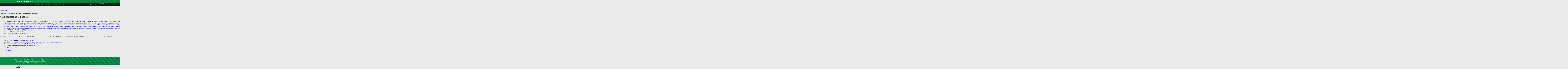

--- FILE ---
content_type: text/html
request_url: https://lists.xenproject.org/archives/html/xen-users/2009-07/msg00658.html
body_size: 7984
content:
<!-- MHonArc v2.6.16 -->
<!--X-Subject: your assistance is needed -->
<!--X-From-R13: [WYS FA@K O@RSDEA@ <zn885388Ntznvy.pbz> -->
<!--X-Date: Thu, 23 Jul 2009 05:36:18 &#45;0700 -->
<!--X-Message-Id: E1MTxWN&#45;0006kf&#45;1X@server.sam4h.com -->
<!--X-Content-Type: text/html -->
<!--X-Head-End-->
<!DOCTYPE html PUBLIC "-//W3C//DTD XHTML 1.0 Transitional//EN" "http://www.w3.org/TR/xhtml1/DTD/xhtml1-transitional.dtd">
<html xmlns="http://www.w3.org/1999/xhtml">
<head>
<meta http-equiv="Content-Type" content="text/html; charset=utf-8" />
<title>Xen project Mailing List</title>
</head>
<body bgcolor="#E9EAEA">
        
<link href="/archives/html/images/favicon.ico" rel="shortcut icon" type="image/vnd.microsoft.icon" />

<link href="/archives/html/css/layout.css" rel="stylesheet" type="text/css"/>

<link href="/archives/html/css/base.css" rel="stylesheet" type="text/css"/>
<link href="/archives/html/css/style1.css" rel="stylesheet" type="text/css"/>
<link href="/archives/html/css/menus.css" rel="stylesheet" type="text/css"/>
<link href="/archives/html/css/menus1.css" rel="stylesheet" type="text/css"/>
<link href='https://fonts.googleapis.com/css?family=Lato:400,700' rel='stylesheet' type='text/css'> 


<div class="green-header">
	<div class="mywrapper myclearfix">
		<img alt="" src="/archives/html/images/linux-foundation.png">
	</div>
</div>


<div class="myclearfix" id="mytoolbar">
	<div class="mywrapper myclearfix">
		<div class="float-left">				
			<div class="module smalltopmenu  deepest">
			<ul class="menu menu-line">
				<li class="level1 item435 active current"><a class="level1 active current" href="http://www.xenproject.org/"><span>Home</span></a></li>
				<li class="level1 item506"><a href="http://wiki.xenproject.org" class="item1 level1"><span>Wiki</span></a></li>
				<li class="level1 item507"><a href="http://blog.xenproject.org" class="item2 level1"><span>Blog</span></a></li>
				<li class="level1 item517"><a href="http://lists.xenproject.org" class="item3 level1"><span>Lists</span></a></li>
				<li class="level1 item508"><a href="http://xenorg.uservoice.com" class="item4 level1"><span>User Voice</span></a></li>
				<li class="level1 item509"><a href="http://www.xenproject.org/downloads.html" class="item5 level1"><span>Downloads</span></a></li>
				<li class="level1 item510"><a href="http://www.xenproject.org/xen-planet.html" class="item6 level1"><span>Xen Planet</span></a></li></ul>		
			</div>				
		</div>
							
		<div class="float-right"><div class="module socialmenu  deepest">
			<ul class="menu menu-line">
				<li class="level1 item511"><a href="https://twitter.com/xen_org" class="twitter level1"><span><span style="background-image: url('/archives/html/images/twitter-icon.png');" class="icon"> </span>Twitter</span></a></li>
				<li class="level1 item512"><a href="https://www.facebook.com/pages/The-Xen-Project/181712638644349" class="facebook level1"><span><span style="background-image: url('/archives/html/images/facebook-icon.png');" class="icon"> </span>Facebook</span></a></li>
				<li class="level1 item513"><a href="http://www.linkedin.com/groups?home=&amp;gid=167190" class="linkedin level1"><span><span style="background-image: url('/archives/html/images/linkedin-icon.png');" class="icon"> </span>LinkedIn</span></a></li>
				<li class="level1 item514"><a href="http://vimeo.com/channels/xen" class="vimeo level1"><span><span style="background-image: url('/archives/html/images/vimeo-icon.png');" class="icon"> </span>Vimeo</span></a></li>
				<li class="level1 item515"><a href="https://plus.google.com/b/109906712194947644104/109906712194947644104/about" class="googleplus level1"><span><span style="background-image: url('/archives/html/images/googleplus-icon.png');" class="icon"> </span>Google Plus</span></a></li>
				<li class="level1 item516"><a href="http://slideshare.net/xen_com_mgr/presentations" class="slideshare level1"><span><span style="background-image: url('/archives/html/images/slideshare-icon.png');" class="icon"> </span>Slideshare</span></a></li>
			</ul>		
			</div>
		</div>
	</div>
</div>
    

<p>&nbsp;</p>
<table cellpadding="0" align="center" width="970px">
  <tr>
    <td>
    <!-- start main -->



<div class="metaIdxNav">
<nobr>[<a href="../">Top</a>]</nobr>
<nobr>[<a href="/archives/html/">All Lists</a>]</nobr>
</div>
</center>
<!--X-Body-Begin-->
<!--X-User-Header-->
<!--X-User-Header-End-->
<!--X-TopPNI-->
<hr>
[<a href="msg00657.html">Date Prev</a>][<a href="msg00659.html">Date Next</a>][<a href="msg00653.html">Thread Prev</a>][<a href="msg00662.html">Thread Next</a>][<a href="index.html#00658">Date Index</a>][<a href="threads.html#00658">Thread Index</a>]
<!--X-TopPNI-End-->
<!--X-MsgBody-->
<!--X-Subject-Header-Begin-->
<h1>your assistance is needed</h1>
<hr>
<!--X-Subject-Header-End-->
<!--X-Head-of-Message-->
<ul>
<li><em>To</em>: <a href="mailto:www-data@DOMAIN.HIDDEN">www-data@xxxxxxxxxxxxxxxxxx</a>,<a href="mailto:mrs_lindahill01@DOMAIN.HIDDEN">mrs_lindahill01@xxxxxxxxxxxx</a>,<a href="mailto:72fc429479cd4bc68416e5c40c74d005@DOMAIN.HIDDEN">72fc429479cd4bc68416e5c40c74d005@xxxxxxxxxx</a>,<a href="mailto:wizgate@DOMAIN.HIDDEN">wizgate@xxxxxxxxxxx</a>,<a href="mailto:wizkid15@DOMAIN.HIDDEN">wizkid15@xxxxxxxxxxx</a>,<a href="mailto:wjamiat@DOMAIN.HIDDEN">wjamiat@xxxxxxxxxxx</a>,<a href="mailto:wkhairo@DOMAIN.HIDDEN">wkhairo@xxxxxxx</a>,<a href="mailto:wkhilji@DOMAIN.HIDDEN">wkhilji@xxxxxxxxxxx</a>,<a href="mailto:wkitty2@DOMAIN.HIDDEN">wkitty2@xxxxxxx</a>,<a href="mailto:wkmirza@DOMAIN.HIDDEN">wkmirza@xxxxxxxxx</a>,<a href="mailto:wkmurthy@DOMAIN.HIDDEN">wkmurthy@xxxxxxxxx</a>,<a href="mailto:wkowens@DOMAIN.HIDDEN">wkowens@xxxxxxxxxxx</a>,<a href="mailto:wlkelly3@DOMAIN.HIDDEN">wlkelly3@xxxxxxxx</a>,<a href="mailto:wllsenator@DOMAIN.HIDDEN">wllsenator@xxxxxxx</a>,<a href="mailto:wlredman@DOMAIN.HIDDEN">wlredman@xxxxxxxxxxxxx</a>,<a href="mailto:wm782@DOMAIN.HIDDEN">wm782@xxxxxxxxx</a>,<a href="mailto:wmanama@DOMAIN.HIDDEN">wmanama@xxxxxxxxx</a>,<a href="mailto:wmanasrah@DOMAIN.HIDDEN">wmanasrah@xxxxxxxxxxx</a>,<a href="mailto:wmdean@DOMAIN.HIDDEN">wmdean@xxxxxxxxxxxxx</a>,<a href="mailto:wmf@DOMAIN.HIDDEN">wmf@xxxxxxxxxx</a>,<a href="mailto:wmid@DOMAIN.HIDDEN">wmid@xxxxxxxxx</a>,<a href="mailto:wnawara@DOMAIN.HIDDEN">wnawara@xxxxxxxxxx</a>,<a href="mailto:wnh@DOMAIN.HIDDEN">wnh@xxxxxxxxxxxx</a>,<a href="mailto:wnolan1@DOMAIN.HIDDEN">wnolan1@xxxxxxxxxxxxxxx</a>,<a href="mailto:wnordvik-carr@DOMAIN.HIDDEN">wnordvik-carr@xxxxxxxxxxxxxxx</a>,<a href="mailto:wnotebookacer@DOMAIN.HIDDEN">wnotebookacer@xxxxxxxxx</a>,<a href="mailto:wo2_rider@DOMAIN.HIDDEN">wo2_rider@xxxxxxxxxxx</a>,<a href="mailto:woah_itz_me@DOMAIN.HIDDEN">woah_itz_me@xxxxxxxxx</a>,<a href="mailto:wobblelikejelly@DOMAIN.HIDDEN">wobblelikejelly@xxxxxxxxxxx</a>,<a href="mailto:wobrien1@DOMAIN.HIDDEN">wobrien1@xxxxxxxxx</a>,<a href="mailto:wohlstandkatze@DOMAIN.HIDDEN">wohlstandkatze@xxxxxxx</a>,<a href="mailto:wohlstandkatze@DOMAIN.HIDDEN">wohlstandkatze@xxxxxxxxx</a>,<a href="mailto:woit_35@DOMAIN.HIDDEN">woit_35@xxxxxxxxx</a>,<a href="mailto:wolffee5@DOMAIN.HIDDEN">wolffee5@xxxxxxxxx</a>,<a href="mailto:wolfpac@DOMAIN.HIDDEN">wolfpac@xxxxxxxxx</a>,<a href="mailto:wolfpac330@DOMAIN.HIDDEN">wolfpac330@xxxxxxxxxxx</a>,<a href="mailto:womancenter@DOMAIN.HIDDEN">womancenter@xxxxxxxx</a>,<a href="mailto:womary@DOMAIN.HIDDEN">womary@xxxxxxxxxx</a>,<a href="mailto:women@DOMAIN.HIDDEN">women@xxxxxx</a>,<a href="mailto:wonder_women110@DOMAIN.HIDDEN">wonder_women110@xxxxxxxxxxx</a>,<a href="mailto:wonderbean182@DOMAIN.HIDDEN">wonderbean182@xxxxxxxxxxxxxxxxxx</a>,<a href="mailto:wonderdude@DOMAIN.HIDDEN">wonderdude@xxxxxxxxxxx</a>,<a href="mailto:wondermoose@DOMAIN.HIDDEN">wondermoose@xxxxxxxxx</a>,<a href="mailto:wontak@DOMAIN.HIDDEN">wontak@xxxxxxxxx</a>,<a href="mailto:wonttell@DOMAIN.HIDDEN">wonttell@xxxxxxxxx</a>,<a href="mailto:woodawoomussaffazimbabwaydingo@DOMAIN.HIDDEN">woodawoomussaffazimbabwaydingo@xxxxxxx</a>,<a href="mailto:woods@DOMAIN.HIDDEN">woods@xxxxxxxx</a>,<a href="mailto:woods1402@DOMAIN.HIDDEN">woods1402@xxxxxxxxxxx</a>,<a href="mailto:woodside02@DOMAIN.HIDDEN">woodside02@xxxxxxxxxxx</a>,<a href="mailto:woody@DOMAIN.HIDDEN">woody@xxxxxxxxxxx</a>,<a href="mailto:woofsdtc@DOMAIN.HIDDEN">woofsdtc@xxxxxxxxxxxxx</a>,<a href="mailto:wooow@DOMAIN.HIDDEN">wooow@xxxxxxxxxxxxx</a>,<a href="mailto:woot49@DOMAIN.HIDDEN">woot49@xxxxxxxxxxx</a>,<a href="mailto:woratida@DOMAIN.HIDDEN">woratida@xxxxxxxxxxx</a>,<a href="mailto:wordswerefaded@DOMAIN.HIDDEN">wordswerefaded@xxxxxxxxxxx</a>,<a href="mailto:work@DOMAIN.HIDDEN">work@xxxxxxxxxxxxxxxxx</a>,<a href="mailto:work4jannah@DOMAIN.HIDDEN">work4jannah@xxxxxxxxxxx</a>,<a href="mailto:workh@DOMAIN.HIDDEN">workh@xxxxxxx</a>,<a href="mailto:workjs@DOMAIN.HIDDEN">workjs@xxxxxxxxxxx</a>,<a href="mailto:workma13@DOMAIN.HIDDEN">workma13@xxxxxxxxxxxx</a>,<a href="mailto:world@DOMAIN.HIDDEN">world@xxxxxxxxxxx</a>,<a href="mailto:world_laptops@DOMAIN.HIDDEN">world_laptops@xxxxxxxxx</a>,<a href="mailto:world_of_belligerence@DOMAIN.HIDDEN">world_of_belligerence@xxxxxxxxxxx</a>,<a href="mailto:worldave@DOMAIN.HIDDEN">worldave@xxxxxxxxxxxxxxxx</a>,<a href="mailto:worldmagnet@DOMAIN.HIDDEN">worldmagnet@xxxxxxxxxxx</a>,<a href="mailto:worldwaqf@DOMAIN.HIDDEN">worldwaqf@xxxxxxxx</a>,<a href="mailto:worldwidehandys@DOMAIN.HIDDEN">worldwidehandys@xxxxxxxxxxx</a>,<a href="mailto:worstdecember@DOMAIN.HIDDEN">worstdecember@xxxxxxxxxxx</a>,<a href="mailto:wotton@DOMAIN.HIDDEN">wotton@xxxxxxxxxx</a>,<a href="mailto:wowamilucky@DOMAIN.HIDDEN">wowamilucky@xxxxxxxxx</a>,<a href="mailto:wowniki@DOMAIN.HIDDEN">wowniki@xxxxxxxxx</a>,<a href="mailto:wozz@DOMAIN.HIDDEN">wozz@xxxxxxx</a>,<a href="mailto:wpditto@DOMAIN.HIDDEN">wpditto@xxxxxxxxxxx</a>,<a href="mailto:wpkolhepp@DOMAIN.HIDDEN">wpkolhepp@xxxxxxxxxxxxxxx</a>,<a href="mailto:wpodgurski@DOMAIN.HIDDEN">wpodgurski@xxxxxxx</a>,<a href="mailto:wreck@DOMAIN.HIDDEN">wreck@xxxxxxxxxxxx</a>,<a href="mailto:wreckednjealous_agheartzns@DOMAIN.HIDDEN">wreckednjealous_agheartzns@xxxxxxxxxxx</a>,<a href="mailto:wreckingdreams@DOMAIN.HIDDEN">wreckingdreams@xxxxxxxxx</a>,<a href="mailto:wrestler451@DOMAIN.HIDDEN">wrestler451@xxxxxxxxxxx</a>,<a href="mailto:wright15@DOMAIN.HIDDEN">wright15@xxxxxxxx</a>,<a href="mailto:wripply2me@DOMAIN.HIDDEN">wripply2me@xxxxxxxxxxx</a>,<a href="mailto:write2bala@DOMAIN.HIDDEN">write2bala@xxxxxxxxx</a>,<a href="mailto:write2me@DOMAIN.HIDDEN">write2me@xxxxxxxxxxxxxx</a>,<a href="mailto:write2raj@DOMAIN.HIDDEN">write2raj@xxxxxxxxxxx</a>,<a href="mailto:writer82@DOMAIN.HIDDEN">writer82@xxxxxxxxxx</a>,<a href="mailto:writetome4@DOMAIN.HIDDEN">writetome4@xxxxxxxxxxx</a>,<a href="mailto:writetoshiva@DOMAIN.HIDDEN">writetoshiva@xxxxxxxx</a>,<a href="mailto:writetous@DOMAIN.HIDDEN">writetous@xxxxxxxxxxx</a>,<a href="mailto:wrongedkitty5000@DOMAIN.HIDDEN">wrongedkitty5000@xxxxxxxxx</a>,<a href="mailto:wrugh@DOMAIN.HIDDEN">wrugh@xxxxxxxxxxxxx</a>,<a href="mailto:wrwe@DOMAIN.HIDDEN">wrwe@xxxxxxxxxxx</a>,<a href="mailto:ws786@DOMAIN.HIDDEN">ws786@xxxxxxxxxxx</a>,<a href="mailto:wsabia@DOMAIN.HIDDEN">wsabia@xxxxxxxxxxxxx</a>,<a href="mailto:wsawi@DOMAIN.HIDDEN">wsawi@xxxxxxxxx</a>,<a href="mailto:wscotts@DOMAIN.HIDDEN">wscotts@xxxxxxxxxxxxx</a>,<a href="mailto:wsrao@DOMAIN.HIDDEN">wsrao@xxxxxxxx</a>,<a href="mailto:wstele@DOMAIN.HIDDEN">wstele@xxxxxxxxxxxxxxxx</a>,<a href="mailto:wtc00771@DOMAIN.HIDDEN">wtc00771@xxxxxxxxxxxxxx</a>,<a href="mailto:wtc00771@DOMAIN.HIDDEN">wtc00771@xxxxxxxxxxxxxx</a>,<a href="mailto:wtsang22@DOMAIN.HIDDEN">wtsang22@xxxxxxxx</a>,<a href="mailto:wubell@DOMAIN.HIDDEN">wubell@xxxxxxxxxxx</a>,<a href="mailto:wujig4eva@DOMAIN.HIDDEN">wujig4eva@xxxxxxx</a>,<a href="mailto:wujuan@DOMAIN.HIDDEN">wujuan@xxxxxxx</a>,<a href="mailto:wulhaq@DOMAIN.HIDDEN">wulhaq@xxxxxxxxxxxxxx</a>,<a href="mailto:wuntytepnai@DOMAIN.HIDDEN">wuntytepnai@xxxxxxxxx</a>,<a href="mailto:wushuwarrior21@DOMAIN.HIDDEN">wushuwarrior21@xxxxxxxxxxx</a>,<a href="mailto:wutaloserdotcom@DOMAIN.HIDDEN">wutaloserdotcom@xxxxxx</a>,<a href="mailto:wv-gal2599@DOMAIN.HIDDEN">wv-gal2599@xxxxxxxxx</a>,<a href="mailto:wvagal57@DOMAIN.HIDDEN">wvagal57@xxxxxxx</a>,<a href="mailto:wvagirl1970@DOMAIN.HIDDEN">wvagirl1970@xxxxxxx</a>,<a href="mailto:wvboy_us@DOMAIN.HIDDEN">wvboy_us@xxxxxxxxx</a>,<a href="mailto:wvickers@DOMAIN.HIDDEN">wvickers@xxxxxx</a>,<a href="mailto:wvrobyn@DOMAIN.HIDDEN">wvrobyn@xxxxxxxxxxx</a>,<a href="mailto:ww1lp@DOMAIN.HIDDEN">ww1lp@xxxxxxx</a>,<a href="mailto:ww4333@DOMAIN.HIDDEN">ww4333@xxxxxxxxxxxxx</a>,<a href="mailto:wwj1007@DOMAIN.HIDDEN">wwj1007@xxxxxxx</a>,<a href="mailto:wwkrause@DOMAIN.HIDDEN">wwkrause@xxxxxxxxx</a>,<a href="mailto:wwluke@DOMAIN.HIDDEN">wwluke@xxxxxxxxxxx</a>,<a href="mailto:www@DOMAIN.HIDDEN">www@xxxxxxxxxxxxxxxxxxxxx</a>,<a href="mailto:www@DOMAIN.HIDDEN">www@xxxxxxxxxxxxxxx</a>,<a href="mailto:www@DOMAIN.HIDDEN">www@xxxxxxxxxxxxxxxxxxxxxxxx</a>,<a href="mailto:www-data@DOMAIN.HIDDEN">www-data@xxxxxxxxxxxxxxxxxxx</a>,<a href="mailto:www.afrahnet@DOMAIN.HIDDEN">www.afrahnet@xxxxxxxxxxxxxxx</a>,<a href="mailto:www.afridee@DOMAIN.HIDDEN">www.afridee@xxxxxxx</a>,<a href="mailto:www.alonben-meir.com-alon@DOMAIN.HIDDEN">www.alonben-meir.com-alon@xxxxxxxxxxxxxxxx</a>,<a href="mailto:www.anacobain_911@DOMAIN.HIDDEN">www.anacobain_911@xxxxxxxxxxx</a>,<a href="mailto:www.anakakk@DOMAIN.HIDDEN">www.anakakk@xxxxxxxxxxx</a>,<a href="mailto:www.anshu@DOMAIN.HIDDEN">www.anshu@xxxxxxxxxxx</a>,<a href="mailto:www.arva_hatim@DOMAIN.HIDDEN">www.arva_hatim@xxxxxxxxx</a>,<a href="mailto:www.askungen00@DOMAIN.HIDDEN">www.askungen00@xxxxxxxxxxx</a>,<a href="mailto:www.bcnswamy@DOMAIN.HIDDEN">www.bcnswamy@xxxxxxxxxxx</a>,<a href="mailto:www.bhaktikalipujar@DOMAIN.HIDDEN">www.bhaktikalipujar@xxxxxxxxx</a>,<a href="mailto:www.boltoncollege@DOMAIN.HIDDEN">www.boltoncollege@xxxxxxx</a>,<a href="mailto:www.coolkickers_101@DOMAIN.HIDDEN">www.coolkickers_101@xxxxxxxxxxx</a>,<a href="mailto:www.darkbttrfly6@DOMAIN.HIDDEN">www.darkbttrfly6@xxxxxxx</a>,<a href="mailto:www.drlovex3@DOMAIN.HIDDEN">www.drlovex3@xxxxxxx</a>,<a href="mailto:www.fats11@DOMAIN.HIDDEN">www.fats11@xxxxxxxxxxx</a>,<a href="mailto:www.graham.garswood@DOMAIN.HIDDEN">www.graham.garswood@xxxxxxxxxxxxxxxx</a>,<a href="mailto:www.grimesysexy@DOMAIN.HIDDEN">www.grimesysexy@xxxxxxxxxxxxx</a>,<a href="mailto:www.hillelgadkar@DOMAIN.HIDDEN">www.hillelgadkar@xxxxxxxxxxx</a>,<a href="mailto:www.hotrain420@DOMAIN.HIDDEN">www.hotrain420@xxxxxxxxxxx</a>,<a href="mailto:www.jennger30@DOMAIN.HIDDEN">www.jennger30@xxxxxxxxx</a>,<a href="mailto:www.khan_faizan@DOMAIN.HIDDEN">www.khan_faizan@xxxxxxxx</a>,<a href="mailto:www.khuram99.com@DOMAIN.HIDDEN">www.khuram99.com@xxxxxxxxxxx</a>,<a href="mailto:www.letchimit@DOMAIN.HIDDEN">www.letchimit@xxxxxxxxxxx</a>,<a href="mailto:www.marecz08@DOMAIN.HIDDEN">www.marecz08@xxxxxxxxx</a>,<a href="mailto:www.mariahubert@DOMAIN.HIDDEN">www.mariahubert@xxxxxxxxxxx</a>,<a href="mailto:www.mary1.ane@DOMAIN.HIDDEN">www.mary1.ane@xxxxxxxxxxx</a>,<a href="mailto:www.mehul31@DOMAIN.HIDDEN">www.mehul31@xxxxxxxxxxx</a>,<a href="mailto:www.munkey23000@DOMAIN.HIDDEN">www.munkey23000@xxxxxxxxx</a>,<a href="mailto:www.nikki.nishu@DOMAIN.HIDDEN">www.nikki.nishu@xxxxxxxxxxxxxxxx</a>,<a href="mailto:www.paparajni@DOMAIN.HIDDEN">www.paparajni@xxxxxxxxxxxxxx</a>,<a href="mailto:www.papeldecor@DOMAIN.HIDDEN">www.papeldecor@xxxxxxxxxxx</a>,<a href="mailto:www.punk_rockerl1@DOMAIN.HIDDEN">www.punk_rockerl1@xxxxxxxxx</a>,<a href="mailto:www.purohitnitin@DOMAIN.HIDDEN">www.purohitnitin@xxxxxxxxxxx</a>,<a href="mailto:www.shahhemlata@DOMAIN.HIDDEN">www.shahhemlata@xxxxxxxxxxx</a>,<a href="mailto:www.sheri_1982@DOMAIN.HIDDEN">www.sheri_1982@xxxxxxx</a>,<a href="mailto:www.therecoming27@DOMAIN.HIDDEN">www.therecoming27@xxxxxxxxx</a>,<a href="mailto:www.virk@DOMAIN.HIDDEN">www.virk@xxxxxxxxxx</a>,<a href="mailto:www.w23377@DOMAIN.HIDDEN">www.w23377@xxxxxxxxx</a>,<a href="mailto:www.wesmould@DOMAIN.HIDDEN">www.wesmould@xxxxxxxxxxx</a>,<a href="mailto:www.zia99.com@DOMAIN.HIDDEN">www.zia99.com@xxxxxxxxxxx</a>,<a href="mailto:www_lon_com@DOMAIN.HIDDEN">www_lon_com@xxxxxxxxx</a>,<a href="mailto:wx168@DOMAIN.HIDDEN">wx168@xxxxxxx</a>,<a href="mailto:wxee@DOMAIN.HIDDEN">wxee@xxxxxxxxxxxx</a>,<a href="mailto:wyclef93_1@DOMAIN.HIDDEN">wyclef93_1@xxxxxxxxxxx</a>,<a href="mailto:wyine@DOMAIN.HIDDEN">wyine@xxxxxxxxxxxx</a>,<a href="mailto:wzakarni@DOMAIN.HIDDEN">wzakarni@xxxxxxxxx</a>,<a href="mailto:x@DOMAIN.HIDDEN">x@xxxxx</a>,<a href="mailto:x-mommys-little-monster-x@DOMAIN.HIDDEN">x-mommys-little-monster-x@xxxxxxxxxxx</a>,<a href="mailto:x-ragdoll_x@DOMAIN.HIDDEN">x-ragdoll_x@xxxxxxxxxxx</a>,<a href="mailto:x.im.x.a.x.fake.x@DOMAIN.HIDDEN">x.im.x.a.x.fake.x@xxxxxxxxxxx</a>,<a href="mailto:x.imnotyer.game3boy.x@DOMAIN.HIDDEN">x.imnotyer.game3boy.x@xxxxxxxxxxx</a>,<a href="mailto:x.mel.x@DOMAIN.HIDDEN">x.mel.x@xxxxxxxxxxx</a>,<a href="mailto:x.onearmedscissor.x@DOMAIN.HIDDEN">x.onearmedscissor.x@xxxxxxxxx</a>,<a href="mailto:x.pemo.x@DOMAIN.HIDDEN">x.pemo.x@xxxxxxxxx</a>,<a href="mailto:x0darkprincess19@DOMAIN.HIDDEN">x0darkprincess19@xxxxxxxxx</a>,<a href="mailto:x0fftl0x@DOMAIN.HIDDEN">x0fftl0x@xxxxxxx</a>,<a href="mailto:x1jesy@DOMAIN.HIDDEN">x1jesy@xxxxxxxxx</a>,<a href="mailto:x1noly1x@DOMAIN.HIDDEN">x1noly1x@xxxxxxx</a>,<a href="mailto:x2971s@DOMAIN.HIDDEN">x2971s@xxxxxxxxxxx</a>,<a href="mailto:x3beautifulxtragedy@DOMAIN.HIDDEN">x3beautifulxtragedy@xxxxxxxxx</a>,<a href="mailto:x3lovexdeath@DOMAIN.HIDDEN">x3lovexdeath@xxxxxxx</a>,<a href="mailto:x59dshizznit50x@DOMAIN.HIDDEN">x59dshizznit50x@xxxxxxx</a>,<a href="mailto:x__goodbyem0_kiss@DOMAIN.HIDDEN">x__goodbyem0_kiss@xxxxxxxxxxxxx</a>,<a href="mailto:x__kill_the_lights@DOMAIN.HIDDEN">x__kill_the_lights@xxxxxxxxxxxxx</a>,<a href="mailto:x__let_it_bleed@DOMAIN.HIDDEN">x__let_it_bleed@xxxxxxxxxxx</a>,<a href="mailto:x__yz@DOMAIN.HIDDEN">x__yz@xxxxxxxxxxx</a>,<a href="mailto:x_a_false_hope@DOMAIN.HIDDEN">x_a_false_hope@xxxxxxxxxxxxx</a>,<a href="mailto:x_bang_ohsotragic_x@DOMAIN.HIDDEN">x_bang_ohsotragic_x@xxxxxxxxxxx</a>,<a href="mailto:x_deadbolt_x@DOMAIN.HIDDEN">x_deadbolt_x@xxxxxxxxxxx</a>,<a href="mailto:x_dish@DOMAIN.HIDDEN">x_dish@xxxxxxxxxxx</a>,<a href="mailto:x_emo_child_x@DOMAIN.HIDDEN">x_emo_child_x@xxxxxxxxxxx</a>,<a href="mailto:x_fftllove@DOMAIN.HIDDEN">x_fftllove@xxxxxxxxx</a>,<a href="mailto:x_heartbreak_x@DOMAIN.HIDDEN">x_heartbreak_x@xxxxxxxxxxx</a>,<a href="mailto:x_im_jaded_now_x@DOMAIN.HIDDEN">x_im_jaded_now_x@xxxxxxxxx</a>,<a href="mailto:x_kissmeimcontagious@DOMAIN.HIDDEN">x_kissmeimcontagious@xxxxxxxxx</a>,<a href="mailto:x_littlegirlspointingandlaughing_x@DOMAIN.HIDDEN">x_littlegirlspointingandlaughing_x@xxxxxxxxxxx</a>,<a href="mailto:x_morbid_child_x@DOMAIN.HIDDEN">x_morbid_child_x@xxxxxxxxx</a>,<a href="mailto:x_nalmqvist_x@DOMAIN.HIDDEN">x_nalmqvist_x@xxxxxxxxx</a>,<a href="mailto:x_paperstreetmurders@DOMAIN.HIDDEN">x_paperstreetmurders@xxxxxxxxxxx</a>,<a href="mailto:x_razor2rosary@DOMAIN.HIDDEN">x_razor2rosary@xxxxxxxxxxx</a>,<a href="mailto:x_regrets_and_romance_x@DOMAIN.HIDDEN">x_regrets_and_romance_x@xxxxxxxxxxxxx</a>,<a href="mailto:x_riddle_of_revenge_x@DOMAIN.HIDDEN">x_riddle_of_revenge_x@xxxxxxxxxxx</a>,<a href="mailto:x_sensesxfail_x@DOMAIN.HIDDEN">x_sensesxfail_x@xxxxxxxxxxx</a>,<a href="mailto:x_t_c2000@DOMAIN.HIDDEN">x_t_c2000@xxxxxxxxxxx</a>,<a href="mailto:x_theartofgothfu_x@DOMAIN.HIDDEN">x_theartofgothfu_x@xxxxxxxxx</a>,<a href="mailto:x_unholy_confessions@DOMAIN.HIDDEN">x_unholy_confessions@xxxxxxxxxxxxx</a>,<a href="mailto:x_where_angels_fell_x@DOMAIN.HIDDEN">x_where_angels_fell_x@xxxxxxxxxxx</a>,<a href="mailto:x_xemericax_x@DOMAIN.HIDDEN">x_xemericax_x@xxxxxxxxx</a>,<a href="mailto:x_xlunaticx_x@DOMAIN.HIDDEN">x_xlunaticx_x@xxxxxxxxxxx</a>,<a href="mailto:xa7xx4lifex@DOMAIN.HIDDEN">xa7xx4lifex@xxxxxxxxxxxxx</a>,<a href="mailto:xadaylatefriendx@DOMAIN.HIDDEN">xadaylatefriendx@xxxxxxx</a>,<a href="mailto:xang_px@DOMAIN.HIDDEN">xang_px@xxxxxxxxxxx</a>,<a href="mailto:xangel@DOMAIN.HIDDEN">xangel@xxxxxxxxxxx</a>,<a href="mailto:xanviper00@DOMAIN.HIDDEN">xanviper00@xxxxxxxxx</a>,<a href="mailto:xappt@DOMAIN.HIDDEN">xappt@xxxxxxx</a>,<a href="mailto:xatticus86x@DOMAIN.HIDDEN">xatticus86x@xxxxxxxxxxx</a>,<a href="mailto:xaurox@DOMAIN.HIDDEN">xaurox@xxxxxxxxxxx</a>,<a href="mailto:xavacs@DOMAIN.HIDDEN">xavacs@xxxxxxxxx</a>,<a href="mailto:xavier_ja_raj@DOMAIN.HIDDEN">xavier_ja_raj@xxxxxxxxx</a>,<a href="mailto:xb2kluvax@DOMAIN.HIDDEN">xb2kluvax@xxxxxxx</a>,<a href="mailto:xbang__x@DOMAIN.HIDDEN">xbang__x@xxxxxxxxxxx</a>,<a href="mailto:xbangxbangx101@DOMAIN.HIDDEN">xbangxbangx101@xxxxxxxxx</a>,<a href="mailto:xbassistxarexhot@DOMAIN.HIDDEN">xbassistxarexhot@xxxxxxxxxxxxx</a>,<a href="mailto:xbeautiful_mistakex@DOMAIN.HIDDEN">xbeautiful_mistakex@xxxxxxxxxxx</a>,<a href="mailto:xblacknbluegurliex@DOMAIN.HIDDEN">xblacknbluegurliex@xxxxxxxxx</a>,<a href="mailto:xbltran55x@DOMAIN.HIDDEN">xbltran55x@xxxxxxxxx</a>,<a href="mailto:xbltran67x@DOMAIN.HIDDEN">xbltran67x@xxxxxxxxx</a>,<a href="mailto:xbroken.heartx@DOMAIN.HIDDEN">xbroken.heartx@xxxxxxxxxxx</a>,<a href="mailto:xbumbelinax@DOMAIN.HIDDEN">xbumbelinax@xxxxxxxxxxx</a>,<a href="mailto:xcally_reneex@DOMAIN.HIDDEN">xcally_reneex@xxxxxxxxxxx</a>,<a href="mailto:xcape001@DOMAIN.HIDDEN">xcape001@xxxxxxx</a>,<a href="mailto:xchat-discuss@DOMAIN.HIDDEN">xchat-discuss@xxxxxxxxxxxx</a>,<a href="mailto:xcheergrl1117x@DOMAIN.HIDDEN">xcheergrl1117x@xxxxxxxxx</a>,<a href="mailto:xclusive@DOMAIN.HIDDEN">xclusive@xxxxxxxxxxxxxx</a>,<a href="mailto:xcollapsedx@DOMAIN.HIDDEN">xcollapsedx@xxxxxxxxx</a>,<a href="mailto:xcom.tkumoaz@DOMAIN.HIDDEN">xcom.tkumoaz@xxxxxxxxxxxxxxxxxxxx</a>,<a href="mailto:xcutey04x@DOMAIN.HIDDEN">xcutey04x@xxxxxxx</a>,<a href="mailto:xdalaw@DOMAIN.HIDDEN">xdalaw@xxxxxxxxx</a>,<a href="mailto:xdragnfly7@DOMAIN.HIDDEN">xdragnfly7@xxxxxxx</a>,<a href="mailto:xdrunkxkidxemox@DOMAIN.HIDDEN">xdrunkxkidxemox@xxxxxxxxx</a>,<a href="mailto:xembracexforeverx@DOMAIN.HIDDEN">xembracexforeverx@xxxxxxxxxxx</a>,<a href="mailto:xemoxliciousx@DOMAIN.HIDDEN">xemoxliciousx@xxxxxxxxxxx</a>,<a href="mailto:xemoxskankerx27@DOMAIN.HIDDEN">xemoxskankerx27@xxxxxxxxx</a>,<a href="mailto:xemoxtrashx@DOMAIN.HIDDEN">xemoxtrashx@xxxxxxxxxxx</a>,<a href="mailto:xen-users@DOMAIN.HIDDEN">xen-users@xxxxxxxxxxxxxxxxxxx</a>,<a href="mailto:xen-users-bounces@DOMAIN.HIDDEN">xen-users-bounces@xxxxxxxxxxxxxxxxxxx</a>,<a href="mailto:xeneb_amjad@DOMAIN.HIDDEN">xeneb_amjad@xxxxxxxxxxx</a>,<a href="mailto:xericaxmirceax@DOMAIN.HIDDEN">xericaxmirceax@xxxxxxxxxxx</a>,<a href="mailto:xerxes_eclipse@DOMAIN.HIDDEN">xerxes_eclipse@xxxxxxxxxxxxxx</a>,<a href="mailto:xetire@DOMAIN.HIDDEN">xetire@xxxxxxxxx</a>,<a href="mailto:xeyr@DOMAIN.HIDDEN">xeyr@xxxxxxxxxxxxxxx</a>,<a href="mailto:xfaceorkneecapsx@DOMAIN.HIDDEN">xfaceorkneecapsx@xxxxxxxxx</a>,<a href="mailto:xfallen_starx@DOMAIN.HIDDEN">xfallen_starx@xxxxxxxxxxx</a>,<a href="mailto:xfallenxprincessx@DOMAIN.HIDDEN">xfallenxprincessx@xxxxxxxxxxx</a>,<a href="mailto:xfrozensorcerer@DOMAIN.HIDDEN">xfrozensorcerer@xxxxxxx</a>,<a href="mailto:xfubugirlx@DOMAIN.HIDDEN">xfubugirlx@xxxxxxxxxxx</a>,<a href="mailto:xgaaaby@DOMAIN.HIDDEN">xgaaaby@xxxxxxx</a>,<a href="mailto:xhappybunnyx@DOMAIN.HIDDEN">xhappybunnyx@xxxxxxxxxxxxx</a>,<a href="mailto:xheadautomaticax@DOMAIN.HIDDEN">xheadautomaticax@xxxxxxxxxxx</a>,<a href="mailto:xheroxforxaxdayx@DOMAIN.HIDDEN">xheroxforxaxdayx@xxxxxxxxx</a>,<a href="mailto:xhimxville76@DOMAIN.HIDDEN">xhimxville76@xxxxxxxxx</a>,<a href="mailto:xhjprasad@DOMAIN.HIDDEN">xhjprasad@xxxxxxxxxxx</a>,<a href="mailto:xholdmeclosex@DOMAIN.HIDDEN">xholdmeclosex@xxxxxxxxxxxxx</a>,<a href="mailto:xianzai@DOMAIN.HIDDEN">xianzai@xxxxxxxxxxxxxxxxx</a>,<a href="mailto:xim_laughing_insidex@DOMAIN.HIDDEN">xim_laughing_insidex@xxxxxxxxx</a>,<a href="mailto:ximba777@DOMAIN.HIDDEN">ximba777@xxxxxxxxx</a>,<a href="mailto:ximmortalitymeansneverdying@DOMAIN.HIDDEN">ximmortalitymeansneverdying@xxxxxxxxx</a>,<a href="mailto:xinewms@DOMAIN.HIDDEN">xinewms@xxxxxxx</a>,<a href="mailto:xinmydreamsx@DOMAIN.HIDDEN">xinmydreamsx@xxxxxxxxxxx</a>,<a href="mailto:xixkillxmex@DOMAIN.HIDDEN">xixkillxmex@xxxxxxxxx</a>,<a href="mailto:xjustinx@DOMAIN.HIDDEN">xjustinx@xxxxxxxxxxxx</a>,<a href="mailto:xk10x@DOMAIN.HIDDEN">xk10x@xxxxxxx</a>,<a href="mailto:xkayyylaxl@DOMAIN.HIDDEN">xkayyylaxl@xxxxxxxxx</a>,<a href="mailto:xlastcaressx87@DOMAIN.HIDDEN">xlastcaressx87@xxxxxxxxx</a>,<a href="mailto:xletbloodbeinkx@DOMAIN.HIDDEN">xletbloodbeinkx@xxxxxxx</a>,<a href="mailto:xlieinthedarknessx@DOMAIN.HIDDEN">xlieinthedarknessx@xxxxxxxxx</a>,<a href="mailto:xliltee4ex@DOMAIN.HIDDEN">xliltee4ex@xxxxxxx</a>,<a href="mailto:xlinfo@DOMAIN.HIDDEN">xlinfo@xxxxxxxxxxxxxxx</a>,<a href="mailto:xlittlexgirlxlostx@DOMAIN.HIDDEN">xlittlexgirlxlostx@xxxxxxx</a>,<a href="mailto:xlizzyisusedx@DOMAIN.HIDDEN">xlizzyisusedx@xxxxxxx</a>,<a href="mailto:xlnc77@DOMAIN.HIDDEN">xlnc77@xxxxxxxxx</a>,<a href="mailto:xluv2golf@DOMAIN.HIDDEN">xluv2golf@xxxxxxxxxxx</a>,<a href="mailto:xmale49@DOMAIN.HIDDEN">xmale49@xxxxxxxxxxx</a>,<a href="mailto:xmasgiftsales@DOMAIN.HIDDEN">xmasgiftsales@xxxxxxxxx</a>,<a href="mailto:xmatchstickboyx@DOMAIN.HIDDEN">xmatchstickboyx@xxxxxxxxx</a>,<a href="mailto:xmbtian@DOMAIN.HIDDEN">xmbtian@xxxxxxxxxxx</a>,<a href="mailto:xmissjodiex@DOMAIN.HIDDEN">xmissjodiex@xxxxxxxxxxx</a>,<a href="mailto:xmrsxmccrackenx@DOMAIN.HIDDEN">xmrsxmccrackenx@xxxxxxxxxxx</a>,<a href="mailto:xmurderxmaggotx@DOMAIN.HIDDEN">xmurderxmaggotx@xxxxxxxxxxx</a>,<a href="mailto:xmvlion@DOMAIN.HIDDEN">xmvlion@xxxxxxx</a>,<a href="mailto:xmy_used_romancex@DOMAIN.HIDDEN">xmy_used_romancex@xxxxxxxxxxx</a>,<a href="mailto:xnasn@DOMAIN.HIDDEN">xnasn@xxxxxxxx</a>,<a href="mailto:xnavytutu@DOMAIN.HIDDEN">xnavytutu@xxxxxxxxx</a>,<a href="mailto:xnobodyxcaresx@DOMAIN.HIDDEN">xnobodyxcaresx@xxxxxxxxxxxxx</a>,<a href="mailto:xo-so.long.and.good.night-xo@DOMAIN.HIDDEN">xo-so.long.and.good.night-xo@xxxxxxxxxxx</a>,<a href="mailto:xo_katty@DOMAIN.HIDDEN">xo_katty@xxxxxxxxxxx</a>,<a href="mailto:xoanpin@DOMAIN.HIDDEN">xoanpin@xxxxxxxxxxx</a>,<a href="mailto:xodeedsxo@DOMAIN.HIDDEN">xodeedsxo@xxxxxxx</a>,<a href="mailto:xoedanaox@DOMAIN.HIDDEN">xoedanaox@xxxxxxxxx</a>,<a href="mailto:xofreezingrainxo@DOMAIN.HIDDEN">xofreezingrainxo@xxxxxxxxxxx</a>,<a href="mailto:xohppybunnyox@DOMAIN.HIDDEN">xohppybunnyox@xxxxxxx</a>,<a href="mailto:xomychemicalromancexo@DOMAIN.HIDDEN">xomychemicalromancexo@xxxxxxxxxxx</a>,<a href="mailto:xopariox@DOMAIN.HIDDEN">xopariox@xxxxxxx</a>,<a href="mailto:xorp25@DOMAIN.HIDDEN">xorp25@xxxxxxxxx</a>,<a href="mailto:xotc454@DOMAIN.HIDDEN">xotc454@xxxxxxxxxxx</a>,<a href="mailto:xox_shea88_xox@DOMAIN.HIDDEN">xox_shea88_xox@xxxxxxx</a>,<a href="mailto:xoxovintagexoxo@DOMAIN.HIDDEN">xoxovintagexoxo@xxxxxxxxx</a>,<a href="mailto:xoxslipknotxox@DOMAIN.HIDDEN">xoxslipknotxox@xxxxxxxxxxx</a>,<a href="mailto:xperts_pal@DOMAIN.HIDDEN">xperts_pal@xxxxxxxxx</a>,<a href="mailto:xphelyne@DOMAIN.HIDDEN">xphelyne@xxxxxxx</a>,<a href="mailto:xpinkxxpunkx@DOMAIN.HIDDEN">xpinkxxpunkx@xxxxxxxxx</a>,<a href="mailto:xpopulaceintwo13x@DOMAIN.HIDDEN">xpopulaceintwo13x@xxxxxxxxx</a>,<a href="mailto:xpunkrockfreakx9@DOMAIN.HIDDEN">xpunkrockfreakx9@xxxxxxx</a>,<a href="mailto:xpunkxrocker13x@DOMAIN.HIDDEN">xpunkxrocker13x@xxxxxxx</a>,<a href="mailto:xqueen_fag_hagx@DOMAIN.HIDDEN">xqueen_fag_hagx@xxxxxxxxxxx</a>,<a href="mailto:xquindleyx@DOMAIN.HIDDEN">xquindleyx@xxxxxxxxxxxxx</a>,<a href="mailto:xrank_n_filex@DOMAIN.HIDDEN">xrank_n_filex@xxxxxxxxx</a>,<a href="mailto:xrevelatinsxx@DOMAIN.HIDDEN">xrevelatinsxx@xxxxxxx</a>,<a href="mailto:xrevelationsxx@DOMAIN.HIDDEN">xrevelationsxx@xxxxxxx</a>,<a href="mailto:xrockinxoutxloudx@DOMAIN.HIDDEN">xrockinxoutxloudx@xxxxxxxxx</a>,<a href="mailto:xroximonoxidex@DOMAIN.HIDDEN">xroximonoxidex@xxxxxxxxx</a>,<a href="mailto:xrubyx06@DOMAIN.HIDDEN">xrubyx06@xxxxxxxxxxx</a>,<a href="mailto:xsallyx08@DOMAIN.HIDDEN">xsallyx08@xxxxxxxxx</a>,<a href="mailto:xscraythekidx@DOMAIN.HIDDEN">xscraythekidx@xxxxxxxxxxxxx</a>,<a href="mailto:xscreamo_sk8rcutiex@DOMAIN.HIDDEN">xscreamo_sk8rcutiex@xxxxxxxxx</a>,<a href="mailto:xsensesfail101x@DOMAIN.HIDDEN">xsensesfail101x@xxxxxxxxx</a>,<a href="mailto:xsheslookingattheprettystarsx@DOMAIN.HIDDEN">xsheslookingattheprettystarsx@xxxxxxxxxxx</a>,<a href="mailto:xsnhammondx@DOMAIN.HIDDEN">xsnhammondx@xxxxxxxxx</a>,<a href="mailto:xsspider@DOMAIN.HIDDEN">xsspider@xxxxxxxxx</a>,<a href="mailto:xsstar@DOMAIN.HIDDEN">xsstar@xxxxxxxxxxx</a>,<a href="mailto:xstarrdustx@DOMAIN.HIDDEN">xstarrdustx@xxxxxxx</a>,<a href="mailto:xstephroex@DOMAIN.HIDDEN">xstephroex@xxxxxxxxxxx</a>,<a href="mailto:xstr8edgeteenx@DOMAIN.HIDDEN">xstr8edgeteenx@xxxxxxxxxxx</a>,<a href="mailto:xstreamcorporat@DOMAIN.HIDDEN">xstreamcorporat@xxxxxxx</a>,<a href="mailto:xsuch_a_tragedy@DOMAIN.HIDDEN">xsuch_a_tragedy@xxxxxxxxxxx</a>,<a href="mailto:xsweetpeachzx@DOMAIN.HIDDEN">xsweetpeachzx@xxxxxxxxxxx</a>,<a href="mailto:xswtlilpnaygirlx@DOMAIN.HIDDEN">xswtlilpnaygirlx@xxxxxxxxx</a>,<a href="mailto:xtakemeawayx@DOMAIN.HIDDEN">xtakemeawayx@xxxxxxxxxxxxx</a>,<a href="mailto:xtearsx0fxdec3mberx@DOMAIN.HIDDEN">xtearsx0fxdec3mberx@xxxxxxxxx</a>,<a href="mailto:xtheused013@DOMAIN.HIDDEN">xtheused013@xxxxxxxxx</a>,<a href="mailto:xthexr3dxdeathx@DOMAIN.HIDDEN">xthexr3dxdeathx@xxxxxxxxx</a>,<a href="mailto:xthexusedxfinchx@DOMAIN.HIDDEN">xthexusedxfinchx@xxxxxxx</a>,<a href="mailto:xtrem.deals@DOMAIN.HIDDEN">xtrem.deals@xxxxxxxxxxxxxx</a>,<a href="mailto:xtrimage@DOMAIN.HIDDEN">xtrimage@xxxxxxxxx</a>,<a href="mailto:xtrpent@DOMAIN.HIDDEN">xtrpent@xxxxxxxxx</a>,<a href="mailto:xtrshop@DOMAIN.HIDDEN">xtrshop@xxxxxxxxx</a>,<a href="mailto:xunperfectworld13x@DOMAIN.HIDDEN">xunperfectworld13x@xxxxxxxxxx</a>,<a href="mailto:xusedxnxabusedx@DOMAIN.HIDDEN">xusedxnxabusedx@xxxxxxxxxxx</a>,<a href="mailto:xvanityx@DOMAIN.HIDDEN">xvanityx@xxxxxxxxx</a>,<a href="mailto:xviciousxgirlx@DOMAIN.HIDDEN">xviciousxgirlx@xxxxxxxxxxx</a>,<a href="mailto:xvivalabamroxx@DOMAIN.HIDDEN">xvivalabamroxx@xxxxxxx</a>,<a href="mailto:xwarpedjadex@DOMAIN.HIDDEN">xwarpedjadex@xxxxxxxxxxxxx</a>,<a href="mailto:xx@DOMAIN.HIDDEN">xx@xxxxxx</a>,<a href="mailto:xx@DOMAIN.HIDDEN">xx@xxxxx</a>,<a href="mailto:xx71010xx@DOMAIN.HIDDEN">xx71010xx@xxxxxxxxxxxxxxx</a>,<a href="mailto:xx_broken_x_dreams_xx@DOMAIN.HIDDEN">xx_broken_x_dreams_xx@xxxxxxxxx</a>,<a href="mailto:xx_danielle_moxey_xx@DOMAIN.HIDDEN">xx_danielle_moxey_xx@xxxxxxxxxxx</a>,<a href="mailto:xx_murderscene@DOMAIN.HIDDEN">xx_murderscene@xxxxxxxxxxx</a>,<a href="mailto:xx_pleadsilence_xx@DOMAIN.HIDDEN">xx_pleadsilence_xx@xxxxxxxxxxx</a>,<a href="mailto:xx_psycho_x_punk_xx@DOMAIN.HIDDEN">xx_psycho_x_punk_xx@xxxxxxxxx</a>,<a href="mailto:xxashley@DOMAIN.HIDDEN">xxashley@xxxxxxxxx</a>,<a href="mailto:xxavenged7xx@DOMAIN.HIDDEN">xxavenged7xx@xxxxxxxxx</a>,<a href="mailto:xxbams_babexx@DOMAIN.HIDDEN">xxbams_babexx@xxxxxxxxxxx</a>,<a href="mailto:xxbleeding_on_the_floorxx@DOMAIN.HIDDEN">xxbleeding_on_the_floorxx@xxxxxxxxx</a>,<a href="mailto:xxbloody_murdererxx@DOMAIN.HIDDEN">xxbloody_murdererxx@xxxxxxxxx</a>,<a href="mailto:xxbluenyellowxx@DOMAIN.HIDDEN">xxbluenyellowxx@xxxxxxxxxxx</a>,<a href="mailto:xxcontagiousx@DOMAIN.HIDDEN">xxcontagiousx@xxxxxxxxx</a>,<a href="mailto:xxcutupangel15xx@DOMAIN.HIDDEN">xxcutupangel15xx@xxxxxxxxxxxxx</a>,<a href="mailto:xxd0rkpridexx@DOMAIN.HIDDEN">xxd0rkpridexx@xxxxxx</a>,<a href="mailto:xxdancingchic22xx@DOMAIN.HIDDEN">xxdancingchic22xx@xxxxxxxxxxx</a>,<a href="mailto:xxdarielle@DOMAIN.HIDDEN">xxdarielle@xxxxxxxxx</a>,<a href="mailto:xxdiexdiexmyxdarlingxx@DOMAIN.HIDDEN">xxdiexdiexmyxdarlingxx@xxxxxxxxx</a>,<a href="mailto:xxdiverightinxx@DOMAIN.HIDDEN">xxdiverightinxx@xxxxxxxxx</a>,<a href="mailto:xxdrssed2ki11xx@DOMAIN.HIDDEN">xxdrssed2ki11xx@xxxxxxxxxxxx</a>,<a href="mailto:xxella_bellaxx@DOMAIN.HIDDEN">xxella_bellaxx@xxxxxxxxxxx</a>,<a href="mailto:xxemo_fftl_luvrxx@DOMAIN.HIDDEN">xxemo_fftl_luvrxx@xxxxxxxxx</a>,<a href="mailto:xxemokidtearsxx@DOMAIN.HIDDEN">xxemokidtearsxx@xxxxxxxxx</a>,<a href="mailto:xxfrm1st2lastxx@DOMAIN.HIDDEN">xxfrm1st2lastxx@xxxxxxxxx</a>,<a href="mailto:xxfromfirst_tolast_xx@DOMAIN.HIDDEN">xxfromfirst_tolast_xx@xxxxxxxxx</a>,<a href="mailto:xxghostsinsnowxx@DOMAIN.HIDDEN">xxghostsinsnowxx@xxxxxxxxx</a>,<a href="mailto:xxgreendaynuttt666xx@DOMAIN.HIDDEN">xxgreendaynuttt666xx@xxxxxxxxxxx</a>,<a href="mailto:xxiamhollywood@DOMAIN.HIDDEN">xxiamhollywood@xxxxxxxxx</a>,<a href="mailto:xximtheghostofyou15xx@DOMAIN.HIDDEN">xximtheghostofyou15xx@xxxxxxxxxxxx</a>,<a href="mailto:xxjessicaxannxx@DOMAIN.HIDDEN">xxjessicaxannxx@xxxxxxxxxxx</a>,<a href="mailto:xxjo3yxx@DOMAIN.HIDDEN">xxjo3yxx@xxxxxxxx</a>,<a href="mailto:xxjust_finexx@DOMAIN.HIDDEN">xxjust_finexx@xxxxxxxxxxxxx</a>,<a href="mailto:xxkillthelights@DOMAIN.HIDDEN">xxkillthelights@xxxxxxxxx</a>,<a href="mailto:xxmananxx@DOMAIN.HIDDEN">xxmananxx@xxxxxxxxxxx</a>,<a href="mailto:xxminimadnessxx@DOMAIN.HIDDEN">xxminimadnessxx@xxxxxxxxxxx</a>,<a href="mailto:xxnjw@DOMAIN.HIDDEN">xxnjw@xxxxxxx</a>,<a href="mailto:xxohio4luvrsxx@DOMAIN.HIDDEN">xxohio4luvrsxx@xxxxxxxxxxx</a>,<a href="mailto:xxohsnapitsnessa@DOMAIN.HIDDEN">xxohsnapitsnessa@xxxxxxx</a>,<a href="mailto:xxohthethrillxx@DOMAIN.HIDDEN">xxohthethrillxx@xxxxxxxxxxx</a>,<a href="mailto:xxpatrik_starrxx@DOMAIN.HIDDEN">xxpatrik_starrxx@xxxxxxxxxxx</a>,<a href="mailto:xxpinknblackchickxx@DOMAIN.HIDDEN">xxpinknblackchickxx@xxxxxxxxx</a>,<a href="mailto:xxpromisslandxx@DOMAIN.HIDDEN">xxpromisslandxx@xxxxxxx</a>,<a href="mailto:xxrandom_insanityxx@DOMAIN.HIDDEN">xxrandom_insanityxx@xxxxxxxxx</a>,<a href="mailto:xxravenmoonxx@DOMAIN.HIDDEN">xxravenmoonxx@xxxxxxxxxxx</a>,<a href="mailto:xxrazorbladexromanticxx@DOMAIN.HIDDEN">xxrazorbladexromanticxx@xxxxxxxxx</a>,<a href="mailto:xxretard4rmhellxx@DOMAIN.HIDDEN">xxretard4rmhellxx@xxxxxxxxx</a>,<a href="mailto:xxryaneckxx@DOMAIN.HIDDEN">xxryaneckxx@xxxxxxx</a>,<a href="mailto:info@DOMAIN.HIDDEN">info@xxxxxxxxxxxx</a>,<a href="mailto:mrs.lindahill05@DOMAIN.HIDDEN">mrs.lindahill05@xxxxxxxxxxxx</a></li>
<li><em>From</em>: MIKE TONY ANDERSON &lt;<a href="mailto:ma885388@DOMAIN.HIDDEN">ma885388@xxxxxxxxx</a>&gt;</li>
<li><em>Date</em>: Thu, 23 Jul 2009 12:35:39 +0000</li>
<li><em>Delivery-date</em>: Thu, 23 Jul 2009 05:36:18 -0700</li>
</ul>
<!--X-Head-of-Message-End-->
<!--X-Head-Body-Sep-Begin-->
<hr>
<!--X-Head-Body-Sep-End-->
<!--X-Body-of-Message-->
Dear Sir, Madam,

I am financial consultant based in EAST LONDON.


I have a client (a window) she has $13,000 000USD
with VARTES TRUST SECURITY COMPANY for safe keeping

And she is willing to offer you 20% of the total fund
if you can assist her transfer this funds to your
country or bank of your wish.

She wishes to invest in a stable economy

Her interest is in companies with potential
for rapid growth in long terms.

my clients is interested in placing part of
her funds in your company, if your country is
by law allows foreign investment.

DR TONY MIKE ANDERSON
7, Kemerrton road.
East LONDON

N B: The funds is free from drug and laundering
related offence and this transaction need utmost
confidentiality.





<!--X-Body-of-Message-End-->
<!--X-MsgBody-End-->
<!--X-Follow-Ups-->
<hr>
<!--X-Follow-Ups-End-->
<!--X-References-->
<!--X-References-End-->
<!--X-BotPNI-->
<ul>
<li>Prev by Date:
<strong><a href="msg00657.html">Re: [Xen-users] CDROM access under GPLPV</a></strong>
</li>
<li>Next by Date:
<strong><a href="msg00659.html">Re: [Xen-users] Re: [Xen-devel] dom0-cpus problem with Xen 3.4.1-rc6	/ HVM domains don't die</a></strong>
</li>
<li>Previous by thread:
<strong><a href="msg00653.html">[Xen-users] Xen hearbeat and automatic restarts?</a></strong>
</li>
<li>Next by thread:
<strong><a href="msg00662.html">[Xen-users] Regarding PAE kernel with XEN 3.2.3</a></strong>
</li>
<li>Index(es):
<ul>
<li><a href="index.html#00658"><strong>Date</strong></a></li>
<li><a href="threads.html#00658"><strong>Thread</strong></a></li>
</ul>
</li>
</ul>

<!--X-BotPNI-End-->
<!--X-User-Footer-->
<!--X-User-Footer-End-->

    <!-- end main -->
    </td>
  </tr>
</table>
<p>&nbsp;</p>

<div class="green-footer">
    <div class="mywrapper myclearfix">
    	<p>&copy;2013 Xen Project, A Linux Foundation Collaborative Project. All Rights Reserved. <br>
    Linux Foundation is a registered trademark of The Linux Foundation. <br>
    Xen Project is a trademark of The Linux Foundation.</p>		 
    </div> 
</div>

<link href="/archives/html/css/copyright.css" rel="stylesheet" type="text/css"/>
<hr>
<table cellpadding="0" align="center" width="970px">
  <tr valign="top">
    <td width="70px"><img src="/archives/html/images/rackspace.png" alt="Rackspace"></td>
    <td class="footnote">        
        <p>Lists.xenproject.org is hosted with <a href="http://www.rackspace.com/">RackSpace</a>, monitoring our<br>
           servers 24x7x365 and backed by RackSpace's Fanatical Support&reg;.</p>
    </td>
  </tr>
</table>

<!-- Asynchronous tracking code for Xen Project  -->
<script type="text/javascript">

var _gaq = _gaq || [];
_gaq.push(['_setAccount', 'UA-40152447-1']);
_gaq.push(['_setDomainName', 'xenproject.org']);
_gaq.push(['_trackPageview']);

(function() {
var ga = document.createElement('script'); ga.type = 'text/javascript'; ga.async = true;
ga.src = ('https:' == document.location.protocol ? 'https://ssl' : 'http://www') + '.google-analytics.com/ga.js';
var s = document.getElementsByTagName('script')[0]; s.parentNode.insertBefore(ga, s);
})();

</script>


</body>
</html>

